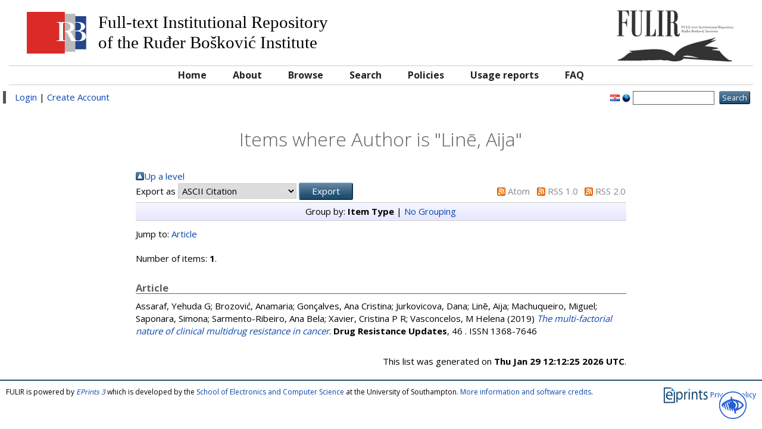

--- FILE ---
content_type: text/html; charset=utf-8
request_url: http://fulir.irb.hr/view/creators/Lin==0113=3AAija=3A=3A.html
body_size: 4030
content:
<!DOCTYPE html PUBLIC "-//W3C//DTD XHTML 1.0 Transitional//EN" "http://www.w3.org/TR/xhtml1/DTD/xhtml1-transitional.dtd">
<html xmlns="http://www.w3.org/1999/xhtml">
  <head>
    <meta http-equiv="X-UA-Compatible" content="IE=edge" />
    <title>Items where Author is "Linē, Aija" FULIR</title>
    <link rel="icon" href="/favicon.ico" type="image/x-icon" />
    <link rel="shortcut icon" href="/favicon.ico" type="image/x-icon" />
    <link rel="Top" href="http://fulir.irb.hr/" />
    <link rel="Sword" href="https://fulir.irb.hr/secure/sword-app/servicedocument" />
    <link rel="SwordDeposit" href="https://fulir.irb.hr/secure/id/contents" />
    <link rel="Search" type="text/html" href="http://fulir.irb.hr/cgi/search" />
    <link rel="Search" type="application/opensearchdescription+xml" href="http://fulir.irb.hr/cgi/opensearchdescription" />
    <script type="text/javascript" src="http://www.google.com/jsapi"><!--padder--></script><script type="text/javascript">
// <![CDATA[
google.load("visualization", "1", {packages:["corechart", "geochart"]});
// ]]></script><script type="text/javascript">
// <![CDATA[
var eprints_http_root = "http:\/\/fulir.irb.hr";
var eprints_http_cgiroot = "http:\/\/fulir.irb.hr\/cgi";
var eprints_oai_archive_id = "fulir.irb.hr";
var eprints_logged_in = false;
// ]]></script>
    <style type="text/css">.ep_logged_in { display: none }</style>
    <link rel="stylesheet" type="text/css" href="/style/auto-3.3.14.css" />
    <script type="text/javascript" src="/javascript/auto-3.3.14.js"><!--padder--></script>
    <!--[if lte IE 6]>
        <link rel="stylesheet" type="text/css" href="/style/ie6.css" />
   <![endif]-->
    <meta name="Generator" content="EPrints 3.3.14" />
    <meta http-equiv="Content-Type" content="text/html; charset=UTF-8" />
    <meta http-equiv="Content-Language" content="en" />
    
  </head>
  <body>
    
    <div class="ep_tm_header ep_noprint container-fluid">
      <div class="ep_tm_site_logo col-md-12">
	<span class="col-md-9 hidden-xs hidden-sm">
	  <img style="float: left" src="/images/irblogo.jpg" />
	  <span style="float: left" class="archive_full_name">
		<p>Full-text Institutional Repository</p>
		<p>of the Ruđer Bošković Institute</p>
	  </span>
	</span>
        <a href="http://fulir.irb.hr/" title="FULIR" class="col-md-3 text-right"><img alt="FULIR" src="/images/logo-book.png" /></a>
      </div>
      <div class="col-md-12 irb_menu_top">
       <ul class="ep_tm_menu">
        <li>
          <a href="http://fulir.irb.hr">
            Home
          </a>
        </li>
        <li>
          <a href="http://fulir.irb.hr/information.html">
            About
          </a>
        </li>
        <li>
          <a href="http://fulir.irb.hr/view/" menu="ep_tm_menu_browse">
            Browse
          </a>
          <ul id="ep_tm_menu_browse" style="display:none;">
            <li>
              <a href="http://fulir.irb.hr/view/year/">
                Browse by 
                Year
              </a>
            </li>
            <li>
              <a href="http://fulir.irb.hr/view/subjects/">
                Browse by 
                Subject
              </a>
            </li>
            <li>
              <a href="http://fulir.irb.hr/view/divisions/">
                Browse by 
                Division
              </a>
            </li>
            <li>
              <a href="http://fulir.irb.hr/view/creators/">
                Browse by 
                Author
              </a>
            </li>
 	    <li>
              <a href="http://fulir.irb.hr/view/creators_irb/">
                Browse by 
                Author RBI
              </a>
            </li>
	    <li>
              <a href="http://fulir.irb.hr/view/types/">
                Browse by 
                Document type
              </a>
            </li>
          </ul>
        </li>
        <li>
          <a href="http://fulir.irb.hr/cgi/search/advanced">
            Search
          </a>
        </li>
        <li>
          <a href="http://fulir.irb.hr/policies.html">
            Policies
          </a>
        </li>
        <li>
          <a href="http://fulir.irb.hr/cgi/stats/report/">
            Usage reports
          </a>
        </li>
        <li>
          <a href="http://lib.irb.hr/web/hr/projekti/fulir/item/1733-fulir-faq.html">
            FAQ
          </a>
        </li>
       </ul>
      </div>
      <div class="row irb_action_menu">
          <div class="col-md-8 irb_user_menu">
            <a href="http://fulir.irb.hr/cgi/users/home">Login</a>  |  <a href="http://fulir.irb.hr/cgi/register">Create Account</a>
          </div>
          <div class="col-md-4 text-right">
            <div id="ep_tm_languages"><a href="/cgi/set_lang?lang=hr&amp;referrer=http%3A%2F%2Ffulir.irb.hr%2Fview%2Fcreators%2FLin%3D%3D0113%3D3AAija%3D3A%3D3A.html" title="hrvatski jezik"><img src="/images/flags/hr.png" align="top" border="0" alt="hrvatski jezik" /></a><a href="/cgi/set_lang?referrer=http%3A%2F%2Ffulir.irb.hr%2Fview%2Fcreators%2FLin%3D%3D0113%3D3AAija%3D3A%3D3A.html" title="Clear Cookie - decide language by browser settings"><img src="/images/flags/aero.png" align="top" border="0" alt="Clear Cookie - decide language by browser settings" /></a></div>
            <form method="get" accept-charset="utf-8" action="http://fulir.irb.hr/cgi/search" style="display:inline">
              <input class="ep_tm_searchbarbox" size="20" type="text" name="q" />
              <input class="ep_tm_searchbarbutton" value="Search" type="submit" name="_action_search" />
              <input type="hidden" name="_action_search" value="Search" />
              <input type="hidden" name="_order" value="bytitle" />
              <input type="hidden" name="basic_srchtype" value="ALL" />
              <input type="hidden" name="_satisfyall" value="ALL" />
            </form>
          </div>
      </div>
    </div>
    <div class="container-fluid">
     <div class="row">
      <div class="col-md-8 col-md-offset-2">
        <h1 class="ep_tm_pagetitle">
          Items where Author is "<span class="person_name">Linē, Aija</span>"
        </h1>
        <table><tr><td><a href="./"><img src="/style/images/multi_up.png" border="0" /></a></td><td><a href="./">Up a level</a></td></tr></table><form method="get" accept-charset="utf-8" action="http://fulir.irb.hr/cgi/exportview">
<table width="100%"><tr>
  <td align="left">Export as <select name="format"><option value="Text">ASCII Citation</option><option value="BibTeX">BibTeX</option><option value="DC_Ext">Dublin Core</option><option value="DC">Dublin Core</option><option value="XML">EP3 XML</option><option value="EndNote">EndNote</option><option value="HTML">HTML Citation</option><option value="JSON">JSON</option><option value="METS">METS</option><option value="CSV">Multiline CSV</option><option value="Ids">Object IDs</option><option value="ContextObject">OpenURL ContextObject</option><option value="RDFNT">RDF+N-Triples</option><option value="RDFN3">RDF+N3</option><option value="RDFXML">RDF+XML</option><option value="Refer">Refer</option><option value="RIS">Reference Manager</option></select><input name="_action_export_redir" value="Export" type="submit" class="ep_form_action_button" /><input name="view" id="view" value="creators" type="hidden" /><input name="values" id="values" value="Lin==0113=3AAija=3A=3A" type="hidden" /></td>
  <td align="right"> <span class="ep_search_feed"><a href="http://fulir.irb.hr/cgi/exportview/creators/Lin==0113=3AAija=3A=3A/Atom/Lin==0113=3AAija=3A=3A.xml"><img src="/style/images/feed-icon-14x14.png" alt="[feed]" border="0" /></a> <a href="http://fulir.irb.hr/cgi/exportview/creators/Lin==0113=3AAija=3A=3A/Atom/Lin==0113=3AAija=3A=3A.xml">Atom</a></span> <span class="ep_search_feed"><a href="http://fulir.irb.hr/cgi/exportview/creators/Lin==0113=3AAija=3A=3A/RSS/Lin==0113=3AAija=3A=3A.rss"><img src="/style/images/feed-icon-14x14.png" alt="[feed]" border="0" /></a> <a href="http://fulir.irb.hr/cgi/exportview/creators/Lin==0113=3AAija=3A=3A/RSS/Lin==0113=3AAija=3A=3A.rss">RSS 1.0</a></span> <span class="ep_search_feed"><a href="http://fulir.irb.hr/cgi/exportview/creators/Lin==0113=3AAija=3A=3A/RSS2/Lin==0113=3AAija=3A=3A.xml"><img src="/style/images/feed-icon-14x14.png" alt="[feed]" border="0" /></a> <a href="http://fulir.irb.hr/cgi/exportview/creators/Lin==0113=3AAija=3A=3A/RSS2/Lin==0113=3AAija=3A=3A.xml">RSS 2.0</a></span></td>
</tr>
<tr>
  <td align="left" colspan="2">
    
  </td>
</tr>
</table>

</form><div class="ep_view_page ep_view_page_view_creators"><div class="ep_view_group_by">Group by: <span class="ep_view_group_by_current">Item Type</span> | <a href="Lin==0113=3AAija=3A=3A.default.html">No Grouping</a></div><div class="ep_view_jump ep_view_creators_type_jump"><div class="ep_view_jump_to">Jump to: <a href="#group_article">Article</a></div></div><div class="ep_view_blurb">Number of items: <strong>1</strong>.</div><a name="group_article"></a><h2>Article</h2><p>


  
    
    
      <span class="person_name">Assaraf, Yehuda G</span>; <span class="person_name">Brozović, Anamaria</span>; <span class="person_name">Gonçalves, Ana Cristina</span>; <span class="person_name">Jurkovicova, Dana</span>; <span class="person_name">Linē, Aija</span>; <span class="person_name">Machuqueiro, Miguel</span>; <span class="person_name">Saponara, Simona</span>; <span class="person_name">Sarmento-Ribeiro, Ana Bela</span>; <span class="person_name">Xavier, Cristina P R</span>; <span class="person_name">Vasconcelos, M Helena</span>
    
  


    (2019)
  

<a href="http://fulir.irb.hr/6066/"><em>The multi-factorial nature of clinical multidrug resistance in cancer</em></a>.



    <b>Drug Resistance Updates</b>, 46
      .
    
    
     ISSN 1368-7646
  


  


</p><div class="ep_view_timestamp">This list was generated on <strong>Thu Jan 29 12:12:25 2026 UTC</strong>.</div></div>
      </div>
    </div>
   </div>
<div class="acess-container">
        <div id="acess-icons">
                <div class="acess-icon balloon"><span class="balloontext">Contrast</span><img id="contrast" src="/images/contraste40.png" /></div>
                <div class="acess-icon balloon"><span class="balloontext">Increase Font</span><img id="increaseFont" src="/images/fontsma40.png" /></div>
                <div class="acess-icon balloon"><span class="balloontext">Decrease Font</span><img id="decreaseFont" src="/images/fontsme40.png" /></div>
                <div class="acess-icon balloon"><span class="balloontext">Dyslexic Font</span><img id="dyslexicFont" src="/images/fontsmd40.png" /></div>
        </div>
        <div id="jbbutton" class="balloon" title="Accessibility"><span class="balloontext">Accessibility</span><img src="/images/acessc50.png" /></div>
<input type="hidden" name="rel_path" value="" id="relpath" />
<div id="fontElement"></div>
</div>
    <div class="ep_tm_footer ep_noprint">
      <div class="ep_tm_eprints_logo">
        <a href="http://eprints.org/software/">
          <img alt="EPrints Logo" src="/images/eprintslogo.gif" />
        </a>
	<a href="http://www.lib.irb.hr/privacy/Privacy_policy_CZI_IRB_en_v1.0.pdf">Privacy policy</a>
      </div>
      <div>FULIR is powered by <em><a href="http://eprints.org/software/">EPrints 3</a></em> which is developed by the <a href="http://www.ecs.soton.ac.uk/">School of Electronics and Computer Science</a> at the University of Southampton. <a href="http://fulir.irb.hr/eprints/">More information and software credits</a>.</div>
    </div>
<!-- Matomo -->
<script>
  var _paq = window._paq = window._paq || [];
  /* tracker methods like "setCustomDimension" should be called before "trackPageView" */
  _paq.push(['trackPageView']);
  _paq.push(['enableLinkTracking']);
  (function() {
    var u="https://stats.czi.irb.hr/";
    _paq.push(['setTrackerUrl', u+'matomo.php']);
    _paq.push(['setSiteId', '5']);
    var d=document, g=d.createElement('script'), s=d.getElementsByTagName('script')[0];
    g.async=true; g.src=u+'matomo.js'; s.parentNode.insertBefore(g,s);
  })();
</script>
<!-- End Matomo Code -->

<script type="text/javascript">
<!--
/*var _paq = _paq || [];
_paq.push(['enableLinkTracking']);
(function() {
var u="//analytics.openaire.eu/";
_paq.push(['setTrackerUrl', u+'piwik.php']);
_paq.push(['setSiteId', 48]);
var url = window.location.pathname.replace(/\//g, '');
console.log(url);
if (Number(parseFloat(url))==url){
_paq.push(['setCustomVariable', 1, 'oaipmhID', "oai:fulir.irb.hr:"+url, 'page']); 
_paq.push(['trackPageView']);
}
var d=document, g=d.createElement('script'), s=d.getElementsByTagName('script')[0];
g.type='text/javascript'; g.async=true; g.defer=true; g.src=u+'piwik.js'; s.parentNode.insertBefore(g,s);
})();*/ 
-->
</script>
        <link rel="stylesheet" type="text/css" media="all" href="/style/jbility.css" />
 <script type="text/javascript" src="https://code.jquery.com/jquery-3.5.1.min.js">// <!-- No script --></script>
<script>$.noConflict();
jQuery(document).ready(function() {

var rel_path = document.getElementById("relpath").value;
document.getElementById('fontElement').innerHTML =
'<style>'+
        '@font-face{'+
                'font-family:OpenDyslexicRegular;'+
                'src:url("'+rel_path+'/images/OpenDyslexic-Regular.otf");'+
                'font-display:fallback;'+
                'font-style:normal;'+
                'font-weight:normal;'+
        '}'+
        '</style>';
});
</script>
<script type="text/javascript" src="/javascript/jbility.js">// <!-- No script --></script>
<!-- <noscript><p><img src="//analytics.openaire.eu/piwik.php?idsite=48" style="border:0;" alt="" /></p></noscript> -->
  </body>
</html>